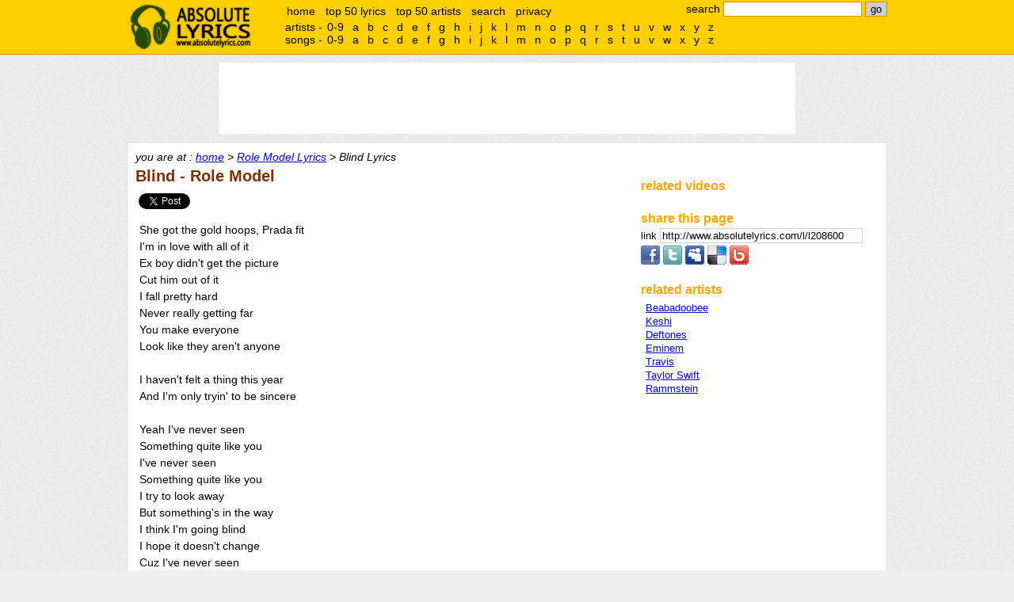

--- FILE ---
content_type: text/html; charset=utf-8
request_url: https://www.google.com/recaptcha/api2/aframe
body_size: 269
content:
<!DOCTYPE HTML><html><head><meta http-equiv="content-type" content="text/html; charset=UTF-8"></head><body><script nonce="XqCnUFnwVyFKkNqrdZXI6w">/** Anti-fraud and anti-abuse applications only. See google.com/recaptcha */ try{var clients={'sodar':'https://pagead2.googlesyndication.com/pagead/sodar?'};window.addEventListener("message",function(a){try{if(a.source===window.parent){var b=JSON.parse(a.data);var c=clients[b['id']];if(c){var d=document.createElement('img');d.src=c+b['params']+'&rc='+(localStorage.getItem("rc::a")?sessionStorage.getItem("rc::b"):"");window.document.body.appendChild(d);sessionStorage.setItem("rc::e",parseInt(sessionStorage.getItem("rc::e")||0)+1);localStorage.setItem("rc::h",'1769657398933');}}}catch(b){}});window.parent.postMessage("_grecaptcha_ready", "*");}catch(b){}</script></body></html>